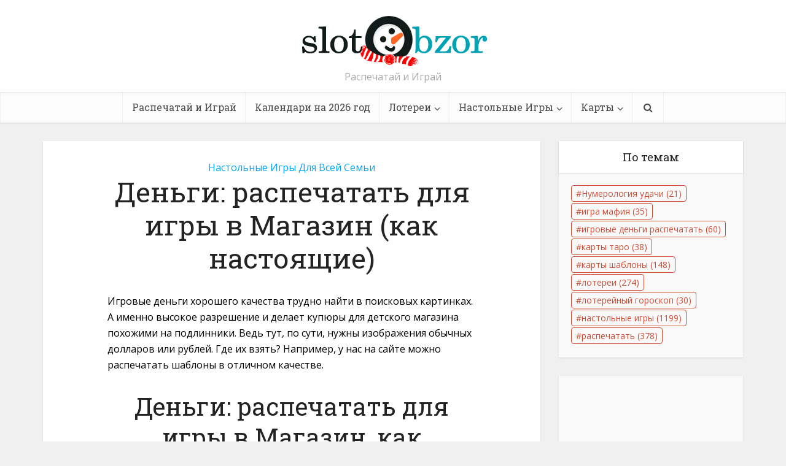

--- FILE ---
content_type: text/html; charset=utf-8
request_url: https://www.google.com/recaptcha/api2/aframe
body_size: 265
content:
<!DOCTYPE HTML><html><head><meta http-equiv="content-type" content="text/html; charset=UTF-8"></head><body><script nonce="aeFAjHno2nmLhh2xUuN9_w">/** Anti-fraud and anti-abuse applications only. See google.com/recaptcha */ try{var clients={'sodar':'https://pagead2.googlesyndication.com/pagead/sodar?'};window.addEventListener("message",function(a){try{if(a.source===window.parent){var b=JSON.parse(a.data);var c=clients[b['id']];if(c){var d=document.createElement('img');d.src=c+b['params']+'&rc='+(localStorage.getItem("rc::a")?sessionStorage.getItem("rc::b"):"");window.document.body.appendChild(d);sessionStorage.setItem("rc::e",parseInt(sessionStorage.getItem("rc::e")||0)+1);localStorage.setItem("rc::h",'1769269921373');}}}catch(b){}});window.parent.postMessage("_grecaptcha_ready", "*");}catch(b){}</script></body></html>

--- FILE ---
content_type: application/javascript; charset=utf-8
request_url: https://fundingchoicesmessages.google.com/f/AGSKWxXileOha_BF2bT8vSoLw-dsZ77WEDmEEAZTYDpDgGjuaMTmSRlXc1qvRf0kzTcz5V3Bu8mxVXMtx3CjRM8Ou4jGoO7kMj64SAloXFMPAeDosJQnENa1Ck2vqSwPyVGYo5fn6VTuTCGEcthqDnxw4RDs1_xkhPwZ3HoeAC9KLa7u0xTnz09PpwY2j5El/__ad_side._adengage./adsfinal._adtech_.net/flashads
body_size: -1288
content:
window['02107792-e84c-4d62-b8cd-64aaa90c0264'] = true;